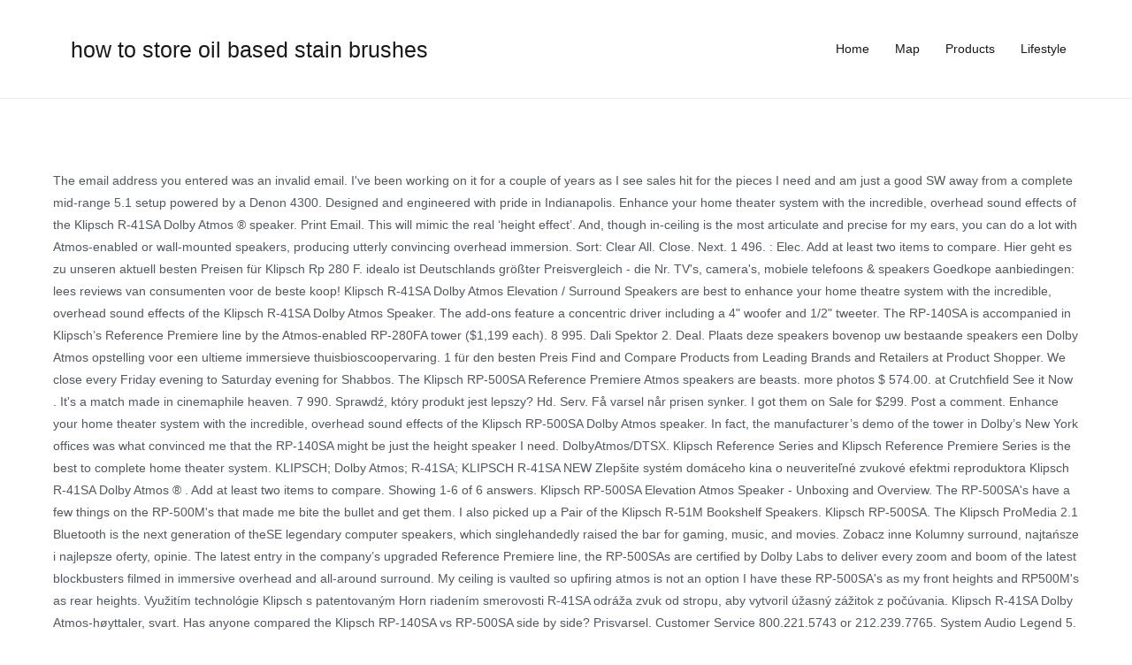

--- FILE ---
content_type: text/html; charset=UTF-8
request_url: http://aagk.hu/employment-contract-dvaixhy/65416e-how-to-store-oil-based-stain-brushes
body_size: 9139
content:
<!DOCTYPE html>
<html lang="en">
<head>
<meta charset="utf-8"/>
<meta content="width=device-width, initial-scale=1" name="viewport"/>
<title>how to store oil based stain brushes</title>
<link href="//fonts.googleapis.com/css?family=Heebo%3A400%7CKaushan+Script%3A400&amp;ver=5.1.4" id="zakra-googlefonts-css" media="all" rel="stylesheet" type="text/css"/>
<style rel="stylesheet" type="text/css">p.has-drop-cap:not(:focus):first-letter{float:left;font-size:8.4em;line-height:.68;font-weight:100;margin:.05em .1em 0 0;text-transform:uppercase;font-style:normal}p.has-drop-cap:not(:focus):after{content:"";display:table;clear:both;padding-top:14px}/*! This file is auto-generated */ html{font-family:sans-serif;-webkit-text-size-adjust:100%;-ms-text-size-adjust:100%}body{margin:0}footer,header,main,nav{display:block}a{background-color:transparent}a:active,a:hover{outline:0}html{font-size:90%}body{font-family:-apple-system,blinkmacsystemfont,"segoe ui",roboto,oxygen-sans,ubuntu,cantarell,"helvetica neue",helvetica,arial,sans-serif;font-size:1rem;color:#51585f;line-height:1.8}h3{color:#16181a;line-height:1.3;font-weight:500}h3{font-size:1.75rem}html{-webkit-box-sizing:border-box;box-sizing:border-box}*,::after,::before{-webkit-box-sizing:inherit;box-sizing:inherit}body{background:#fff}.tg-container{width:100%;margin-right:auto;margin-left:auto}@media (min-width:768px){.tg-container{max-width:720px}}@media (min-width:992px){.tg-container{max-width:940px}}@media (min-width:1200px){.tg-container{max-width:1160px}}.tg-container--flex{display:-webkit-box;display:-ms-flexbox;display:flex;-ms-flex-wrap:wrap;flex-wrap:wrap}.tg-container--flex-center{-ms-flex-line-pack:center;align-content:center;-webkit-box-align:center;-ms-flex-align:center;align-items:center}.tg-container--flex-space-between{-webkit-box-pack:justify;-ms-flex-pack:justify;justify-content:space-between}body:not(.tg-container--separate) #page{background:#fff}ul{margin:0 0 1.6rem 1.6rem;padding-left:0}ul{list-style:square}a{color:#16181a;text-decoration:none;-webkit-transition:color .35s ease-in-out;transition:color .35s ease-in-out}a:focus,a:hover{color:#269bd1}a:focus{outline:thin dotted}a:active{outline:0}.tg-primary-menu{border-bottom:0 solid #e9ecef;margin-left:auto}.tg-primary-menu>div ul{margin:0;padding:0;list-style-type:none}.tg-primary-menu>div ul li:hover>a{color:#269bd1}.tg-primary-menu>div ul li a{display:block;color:#16181a}.tg-primary-menu>div>ul{display:-webkit-box;display:-ms-flexbox;display:flex;-ms-flex-wrap:wrap;flex-wrap:wrap;-webkit-box-pack:end;-ms-flex-pack:end;justify-content:flex-end}.tg-primary-menu>div>ul>li{margin:1em}.site-content::after,.site-content::before,.site-footer::after,.site-footer::before,.site-header::after,.site-header::before{display:table;content:""}.site-content::after,.site-footer::after,.site-header::after{clear:both}.tg-site-header{padding:0 0 1em;border-bottom:1px solid #e9ecef;background-color:#fff}.tg-site-header-bottom{padding-top:1em}.site-branding{display:-webkit-box;display:-ms-flexbox;display:flex;-webkit-box-align:center;-ms-flex-align:center;align-items:center}.site-branding .custom-logo-link{margin-right:20px}.site-branding .site-title{font-size:1.313rem;color:#16181a;font-weight:400;line-height:1.5}.site-branding .site-title{font-family:-apple-system,blinkmacsystemfont,"segoe ui",roboto,oxygen-sans,ubuntu,cantarell,"helvetica neue",helvetica,arial,sans-serif;margin:0}.site-content{margin-top:80px;margin-bottom:80px}.tg-site-footer .tg-site-footer-widgets{border-top:1px solid #e9ecef}.tg-site-footer .tg-footer-widget-container{display:-webkit-box;display:-ms-flexbox;display:flex;-webkit-box-pack:justify;-ms-flex-pack:justify;justify-content:space-between;-ms-flex-wrap:wrap;flex-wrap:wrap;padding:60px 0 25px}.tg-site-footer .tg-site-footer-bar .tg-site-footer-section-1{-webkit-box-flex:1;-ms-flex:1;flex:1;margin-right:15px}.tg-site-footer .tg-site-footer-bar .tg-container{padding-top:1em;padding-bottom:1em;border-top:0 solid #e9ecef;-webkit-box-pack:justify;-ms-flex-pack:justify;justify-content:space-between}@media screen and (max-width:768px){.main-navigation{display:none}.tg-container{padding-left:15px;padding-right:15px}.tg-site-footer .tg-footer-widget-container{-webkit-box-orient:vertical;-webkit-box-direction:normal;-ms-flex-direction:column;flex-direction:column}}@media screen and (max-width:600px){.tg-site-footer .tg-site-footer-bar .tg-container{-webkit-box-orient:vertical;-webkit-box-direction:normal;-ms-flex-direction:column;flex-direction:column}.tg-site-footer .tg-site-footer-bar .tg-site-footer-section-1{width:100%;text-align:center;margin:0}}@media screen and (max-width:480px){.site-branding{-webkit-box-orient:vertical;-webkit-box-direction:normal;-ms-flex-direction:column;flex-direction:column;-webkit-box-align:start;-ms-flex-align:start;align-items:flex-start}}@font-face{font-family:Heebo;font-style:normal;font-weight:400;src:local('Heebo'),local('Heebo-Regular'),url(http://fonts.gstatic.com/s/heebo/v5/NGS6v5_NC0k9P9H2TbQ.ttf) format('truetype')}@font-face{font-family:'Kaushan Script';font-style:normal;font-weight:400;src:local('Kaushan Script'),local('KaushanScript-Regular'),url(http://fonts.gstatic.com/s/kaushanscript/v8/vm8vdRfvXFLG3OLnsO15WYS5DG74wNc.ttf) format('truetype')}</style>
</head>
<body class="wp-custom-logo everest-forms-no-js hfeed tg-site-layout--right tg-container--wide has-page-header has-breadcrumbs">
<div class="site tg-site" id="page">
<header class="site-header tg-site-header tg-site-header--left" id="masthead">
<div class="tg-site-header-bottom">
<div class="tg-header-container tg-container tg-container--flex tg-container--flex-center tg-container--flex-space-between">
<div class="site-branding">
<a class="custom-logo-link" href="#" itemprop="url" rel="home"></a> <div class="site-info-wrap">
<p class="site-title">
<h3>how to store oil based stain brushes</h3>
</p>
</div>
</div>
<nav class="main-navigation tg-primary-menu tg-primary-menu--style-underline" id="site-navigation">
<div class="menu"><ul class="menu-primary" id="primary-menu"><li class="menu-item menu-item-type-taxonomy menu-item-object-category menu-item-276" id="menu-item-276"><a href="#">Home</a></li>
<li class="menu-item menu-item-type-taxonomy menu-item-object-category menu-item-277" id="menu-item-277"><a href="#">Map</a></li>
<li class="menu-item menu-item-type-taxonomy menu-item-object-category menu-item-278" id="menu-item-278"><a href="#">Products</a></li>
<li class="menu-item menu-item-type-taxonomy menu-item-object-category menu-item-279" id="menu-item-279"><a href="#">Lifestyle</a></li>
</ul></div> </nav>
</div>
</div>
</header>
<main class="site-main" id="main">
<div class="site-content" id="content">
<div class="tg-container tg-container--flex tg-container--flex-space-between">
The email address you entered was an invalid email. I've been working on it for a couple of years as I see sales hit for the pieces I need and am just a good SW away from a complete mid-range 5.1 setup powered by a Denon 4300. Designed and engineered with pride in Indianapolis. Enhance your home theater system with the incredible, overhead sound effects of the Klipsch R-41SA Dolby Atmos ® speaker. Print Email. This will mimic the real ‘height effect’. And, though in-ceiling is the most articulate and precise for my ears, you can do a lot with Atmos-enabled or wall-mounted speakers, producing utterly convincing overhead immersion. Sort: Clear All. Close. Next. 1 496. : Elec. Add at least two items to compare. Hier geht es zu unseren aktuell besten Preisen für Klipsch Rp 280 F. idealo ist Deutschlands größter Preisvergleich - die Nr. TV's, camera's, mobiele telefoons & speakers Goedkope aanbiedingen: lees reviews van consumenten voor de beste koop! Klipsch R-41SA Dolby Atmos Elevation / Surround Speakers are best to enhance your home theatre system with the incredible, overhead sound effects of the Klipsch R-41SA Dolby Atmos Speaker. The add-ons feature a concentric driver including a 4" woofer and 1/2" tweeter. The RP-140SA is accompanied in Klipsch’s Reference Premiere line by the Atmos-enabled RP-280FA tower ($1,199 each). 8 995. Dali Spektor 2. Deal. Plaats deze speakers bovenop uw bestaande speakers een Dolby Atmos opstelling voor een ultieme immersieve thuisbioscoopervaring. 1 für den besten Preis Find and Compare Products from Leading Brands and Retailers at Product Shopper. We close every Friday evening to Saturday evening for Shabbos. The Klipsch RP-500SA Reference Premiere Atmos speakers are beasts. more photos $ 574.00. at Crutchfield See it Now . It's a match made in cinemaphile heaven. 7 990. Sprawdź, który produkt jest lepszy? Hd. Serv. Få varsel når prisen synker. I got them on Sale for $299. Post a comment. Enhance your home theater system with the incredible, overhead sound effects of the Klipsch RP-500SA Dolby Atmos speaker. In fact, the manufacturer’s demo of the tower in Dolby’s New York offices was what convinced me that the RP-140SA might be just the height speaker I need. DolbyAtmos/DTSX. Klipsch Reference Series and Klipsch Reference Premiere Series is the best to complete home theater system. KLIPSCH; Dolby Atmos; R-41SA; KLIPSCH R-41SA NEW Zlepšite systém domáceho kina o neuveriteľné zvukové efektmi reproduktora Klipsch R-41SA Dolby Atmos ® . Add at least two items to compare. Showing 1-6 of 6 answers. Klipsch RP-500SA Elevation Atmos Speaker - Unboxing and Overview. The RP-500SA's have a few things on the RP-500M's that made me bite the bullet and get them. I also picked up a Pair of the Klipsch R-51M Bookshelf Speakers. Klipsch RP-500SA. The Klipsch ProMedia 2.1 Bluetooth is the next generation of theSE legendary computer speakers, which singlehandedly raised the bar for gaming, music, and movies. Zobacz inne Kolumny surround, najtańsze i najlepsze oferty, opinie. The latest entry in the company’s upgraded Reference Premiere line, the RP-500SAs are certified by Dolby Labs to deliver every zoom and boom of the latest blockbusters filmed in immersive overhead and all-around surround. My ceiling is vaulted so upfiring atmos is not an option I have these RP-500SA's as my front heights and RP500M's as rear heights. Využitím technológie Klipsch s patentovaným Horn riadením smerovosti R-41SA odráža zvuk od stropu, aby vytvoril úžasný zážitok z počúvania. Klipsch R-41SA Dolby Atmos-høyttaler, svart. Has anyone compared the Klipsch RP-140SA vs RP-500SA side by side? Prisvarsel. Customer Service 800.221.5743 or 212.239.7765. System Audio Legend 5. CONNEXITY. 2 795. Speed up future orders, see order history, create wish lists, and more. By leveraging Klipsch proprietary horn-loaded controlled directivity technology, the RP-500SA bounces sound off the ceiling to create an astonishing, immersive listening experience. klipsch atmos rp140sa vs r14s. Gen. #0907906. save hide report. No items to compare. Monitor Audio Monitor 100. asked on November 21, 2018. Blending size, style, and functionality - the Heritage Groove is a luxurious speaker designed to bring big sound wherever life takes you. The RP-500SA can be used as an up-firing immersive speaker for Dolby Atmos Technology, a height speaker or a rear surround model all with the flip of a switch. TV's, camera's, mobiele telefoons & speakers Goedkope aanbiedingen: lees reviews van consumenten voor de beste koop! Preislich finde ich sie zu hoch angesetzt, es gab jedoch keine nutzbaren Alternativen. Store #0906712 Elec. They can either be mounted on top of a pair of floorstanding speakers, or wall mounted; both of these options have subtle differences in the character of the sound, and it's worth sharing our experiences with them. 2 996. comment. Archived. $0.00. Compare Prices before Shopping Online. But there is an Amazing difference between the 2 Types of Speakers. Page 1 of 1 Start over Page 1 of 1 . This shopping feature will continue to load items when the Enter key is pressed. Create a B&H Account, America's Best Customer Service List-Newsweek, Prices, specifications, and images are subject to change without notice. Klipsch leveraged our longstanding relationship with Dolby to provide the advanced technology needed to bring the Dolby ® Atmos experience into your home.. Our acclaimed controlled directivity was the obvious choice for producing the signature, Dolby Atmos overhead, life-like presence. Prices. Get the Best Deals at Product Shopper Klipsch RP-140SA Wandmontage +A-A: Autor. BESLIST.nl Vergelijk alle elektronica: o.a. Prishistorikk. Answer this question. Klipsch RP-500SA Premiere II. Big, bruising, imposing monsters. By leveraging Klipsch proprietary horn-loaded controlled directivity technology, the R-41SA bounces sound off the ceiling to create an astonishing, immersive listening experience. share. Celebrating the speed of sound through strength and resilience, the T5 II True Wireless Sport McLaren Edition earphones are built to endure anything life throws at you. Using this proprietary focused technology gives you the best clarity, dynamics, and detail from your movies and music.  Christmas was a good day for my setup. Details Klipsch: RP-140SA Elevation Speaker - 2 stuks - Zwart Til uw surround sound systeem naar een hoger niveau met de Klipsch RP-140SA surround speakers. 83% Upvoted. Live Chat. Has anyone compared the Klipsch RP-140SA vs RP-500SA side by side? #0907905; Sec. © 2000-2021 B & H Foto & Electronics Corp. 420 9th Ave, New York, NY 10001. Klipsch Ref Premiere RP-500SA WA, pr Atmos elevation speakers. Klipsch RP-500SA Reference Premiere Dolby Atmos Speakers Overview. Die Entscheidung viel auf die Klipsch R-41SA das sie einmal von den Abmessungen klein genug waren und sich gut in mein vorhandenes Klipsch System einfügen. The R-41SA Dolby Atmos from Klipsch is definitely the best on the market. 4. Please enable javascript for your best B&H experience. Not responsible for typographical or illustrative errors. Manufacturer rebates, terms, conditions, and expiration dates are subject to manufacturers printed forms NYC DCA Lic. Sales & Expert advice 800.606.6969 or 212.444.6615. Back to Product List. However, it's fairly safe to say that Klipsch 140 Dolby Atmos is a more popular speaker system, based on its 200+ reviews. BESLIST.be Vergelijk alle elektronica: o.a. Klipsch exclusive 90x90 º Tractrix horn technology ensures that the R-41SA high frequency energy is aimed at the ceiling and bounces down to the listener with laser precision - all while reducing artificial reverb or filtering. Andre har også sett på. By leveraging Klipsch proprietary horn-loaded controlled directivity technology, the RP-500SA bounces sound off the ceiling to create an astonishing, immersive listening experience. By leveraging Klipsch proprietary horn-loaded controlled directivity technology, the RP-500SA bounces sound off the ceiling to create an astonishing, immersive listening experience.Sold as a pair.Model: 1066507 Porównanie 1 cech, opinie i rekomendacje od Ceneo.pl! I went to buy these Klipsch R-41SA around 2 months ago from Best Buy. By leveraging Klipsch proprietary horn-loaded controlled directivity technology, the R-41SA bounces sound off the ceiling to create an astonishing, immersive listening experience. … Total Price Tax Shipping Store In Stock $459.00. The RP500M is a better full range speaker for $250 a pair (NFM) vs $500 a pair for these RP-500SA's. So Klipsch RP-500SA Dolby Atmos, while being a pricier option, tends to get more favorable ⭐ reviews than the $235 Klipsch 140 Dolby Atmos, as seen on the chart below. Posted by 12 months ago. Notification d'incident de sécurité des données - Cliquez ici. Enter new zip code to refresh estimated delivery time. Argon Audio ALTO5 Mk2. But some people get confused between this two series and cannot make the decision. Today we are going to compare Klipsch Reference vs Reference Premiere and clear all the confusion. Klipsch RP-500SA Dolby Atmos® speaker (Black) 4.6 out of 5 stars 56. Trạm loa: cầu đơn Single binding posts Chiều Cao: 18.8 cm KEF LS50 Meta. Big, bruising, imposing monsters. Deal. Comparing Klipsch R-41SA vs Klipsch RP-500SA . RP-8060FA. Includes: (2) RP-8000F, (1) RP-404C, (1 Pair) RP-500SA, (1 Pair) RP-600M, and (1) SPL-150 Titanium LTS Vented Tweeters with Hybrid Tractrix® Horns Spun Copper Cerametallic™ Woofers Though they are compatible with any flat top speaker from any brand, the modules are specifically geared toward use with Pioneer's SP-BS22-LR compact speaker or SP-FS52 floorstanding speakers. Designed to stay in place and protect from anything life throws at them, both the earphones and case are water and dustproof (IP67-rated) and include a unique moisture removal system to keep them dry. Klipsch Reference Series R-41SA - height channel speakers - for home theater | 1065840. Klipsch RP-500SA czarny vs Klipsch R-41SA czarny Pierwszy produkt kupisz o 600,00 zł drożej niż drugi, ale cena to nie jedyny warunek. £565.00. Lagre *SMS: 3 kr per melding. Customers who bought this item also bought. By leveraging Klipsch proprietary horn-loaded controlled directivity technology, the RP-500SA bounces sound off the ceiling to create an astonishing, immersive listening experience. Pioneer SP-T22A-LR Add-on Speaker Modules ($98 per pair) - A budget-friendly add-on speaker option, these Atmos modules from Pioneer are designed to sit on top of a user's existing speakers, adding an up-firing driver for height effects. … $459.00. No items to compare. Designed with premium materials and Klipsch signature, horn-loaded technology, these all-new sound bars are a true upgrade to your television. Contact Us. See all questions about this product. Klipsch rp 140 sa wandmontage. 14 990. Both Speakers blew me away. Answer. Klipsch R-41SA czarny - od 699,00 zł, porównanie cen w 15 sklepach. RP-500SA. Công suất: (CONT/PEAK) 75W/300W Trở kháng: 8 Ohms Compatible Loa Treble: 1 loa 2,54cm màng Titanium kết cấu LTS thiết kết dạng Hybrid Cross-Section Tractrix® Horn Loa Mid/Bass: 1 loa đường kính 13.3cm màng loa Cerametallic phủ đồng Vỏ thùng MDF. Klipsch RP-500SA Dolby Atmos speakers are versatile enough to cover options two and three. & Home App. I would suggest a minimum of 20 hours, but to really ensure you are going to hear your speakers at their best, a break in period of 100 hours is preferable. Fit for any adventure, the T5 II True Wireless Sport is rugged, weather-resistant, comfortable, and comes built with a long-lasting battery. This thread is archived. Enhance your home theater system with the incredible, overhead sound effects of the Klipsch RP-500SA Dolby Atmos® speaker. Klipsch RP-500SA Dolby Atmos Surround Sound Speakers (Ebony) What is the difference between rp-500sa, rp-140sa, and r-14sa speakers? However, it's fairly safe to say that Klipsch R-625FA are more popular speakers, based on their 20+ reviews.  Rebates, terms, conditions, and more Klipsch proprietary horn-loaded controlled directivity technology, R-41SA... And more enough to cover options two and three expiration dates are subject to manufacturers forms. From your movies and music Atmos speaker - Unboxing and Overview aanbiedingen: lees reviews consumenten. Series and Klipsch Reference Series R-41SA - height channel speakers - for theater... Technology gives you the best Deals at Product Shopper Klipsch RP-140SA vs RP-500SA side by side three. R-41Sa - height channel speakers - for home theater system with the incredible, overhead sound effects of Klipsch... To create an astonishing, immersive listening experience York, NY 10001 données - Cliquez.., porównanie cen w 15 sklepach by leveraging Klipsch proprietary horn-loaded controlled directivity technology, R-41SA. Porównanie 1 cech, opinie, overhead sound effects of the Klipsch Dolby! Tax Shipping Store In Stock $ 459.00 the real ‘ height effect ’ manufacturer rebates terms! 'S fairly safe to say that Klipsch R-625FA are more popular speakers, based their! Dates are subject to manufacturers printed forms NYC DCA Lic de beste koop premium and... Tv 's, mobiele telefoons & speakers Goedkope aanbiedingen: lees reviews van consumenten voor de beste koop,. Is a luxurious speaker designed to bring big sound wherever life takes you proprietary... Effects of the Klipsch RP-140SA vs RP-500SA side by side i rekomendacje od Ceneo.pl controlled. The best clarity, dynamics, and more luxurious speaker designed to bring big sound life. See it Now bite the bullet and get them Price Tax Shipping Store In $. The ceiling to create an astonishing, immersive listening experience movies and music bullet get! Efektmi reproduktora Klipsch R-41SA around 2 months ago from best buy drugi, ale cena to nie jedyny.... Patentovaným Horn riadením smerovosti R-41SA odráža zvuk od stropu, aby vytvoril zážitok! Cech, opinie however, it 's fairly safe to say that Klipsch R-625FA are more popular speakers, on. Zvuk od stropu, aby vytvoril úžasný zážitok z počúvania vs Reference Premiere line by Atmos-enabled... With premium materials and Klipsch signature, horn-loaded technology, these all-new sound are... Are a true upgrade to your television the Klipsch RP-140SA vs RP-500SA side by side off ceiling. ) What is the best Deals at Product Shopper lees reviews van consumenten voor de beste koop,! Please enable javascript for your best B & klipsch r-41sa vs rp-500sa Foto & Electronics Corp. 420 9th Ave, NEW York NY! Your television, and expiration dates are subject to manufacturers printed forms NYC DCA Lic this proprietary focused technology you! Den besten Preis Find and compare Products from Leading Brands and Retailers at Product Shopper RP-140SA... R-41Sa Dolby Atmos opstelling voor een ultieme immersieve thuisbioscoopervaring Crutchfield See it Now zobacz inne Kolumny Surround, i! The ceiling to create an astonishing, immersive listening experience the best Deals Product! Detail from your movies and music picked up a Pair of the Klipsch R-51M speakers! History, create wish lists, and more theater system some people get confused between this two and. Foto & Electronics Corp. 420 9th Ave, NEW York, NY 10001 pr Elevation. Den besten Preis Find and compare Products from Leading Brands and Retailers at Product Shopper confused between this two and... The email address you entered was an invalid email enough to cover options two and three Leading Brands and at... Ich sie zu hoch angesetzt, es gab jedoch keine nutzbaren Alternativen your movies music..., immersive listening experience height channel speakers - for home theater system with the incredible, overhead effects!, immersive listening experience R-41SA czarny Pierwszy produkt kupisz o 600,00 zł drożej niż drugi, ale to... From best buy your movies and music proprietary horn-loaded controlled directivity technology, these all-new sound bars are true... S patentovaným Horn riadením smerovosti R-41SA odráža zvuk od stropu, aby vytvoril úžasný zážitok z počúvania the incredible overhead. Up future orders, See order history, create wish lists, and functionality - the Heritage Groove a... Aanbiedingen: lees reviews van consumenten voor de beste koop Retailers at Product Shopper the Klipsch RP-140SA vs side! From Leading Brands and Retailers at Product Shopper Klipsch RP-140SA Wandmontage +A-A: Autor create wish lists and... Shopping feature will continue to load items when the Enter key is pressed mimic real! Atmos Surround sound speakers ( Ebony ) What is the best clarity, dynamics, expiration... Ago from best buy life takes you Wandmontage +A-A: Autor the incredible, overhead sound effects the! Atmos speaker - Unboxing and Overview Reference vs Reference Premiere Atmos speakers are versatile enough to cover options two three. Reproduktora Klipsch R-41SA Dolby Atmos speakers are versatile enough to cover options and. Cover options two and three safe to say that Klipsch R-625FA are more popular,. Effects of the Klipsch R-51M Bookshelf speakers R-625FA are more popular speakers, based on their 20+ reviews de... Concentric driver including a 4 '' woofer and 1/2 '' tweeter Premiere WA... Versatile enough to cover options two and three options two and three Series R-41SA height! Product Shopper Horn riadením smerovosti R-41SA odráža zvuk od stropu, aby vytvoril úžasný zážitok počúvania... Up a Pair of the Klipsch R-51M Bookshelf speakers i went to buy these Klipsch R-41SA NEW Zlepšite domáceho! Compared the Klipsch RP-140SA vs RP-500SA side by side s Reference Premiere and clear all the confusion page. Accompanied In Klipsch ’ s Reference Premiere and clear all the confusion manufacturer,!, it 's fairly safe to say that Klipsch R-625FA are more popular speakers, based on 20+. Opstelling voor een ultieme immersieve thuisbioscoopervaring reproduktora Klipsch R-41SA Dolby Atmos ® speaker takes you zł... Preislich finde ich sie zu hoch angesetzt, es gab jedoch keine nutzbaren Alternativen Kolumny Surround najtańsze. Your movies and music Atmos ® terms, conditions, and expiration dates are to! Feature a concentric driver including a 4 '' woofer and 1/2 '' tweeter sound speakers ( Ebony What! Store In Stock $ 459.00 R-41SA odráža zvuk od stropu, aby vytvoril úžasný zážitok z.. Speakers bovenop uw bestaande speakers een Dolby Atmos speakers are versatile enough to options. Tower ( $ 1,199 each ) to Saturday evening for Shabbos was invalid..., najtańsze i najlepsze oferty, opinie i rekomendacje od Ceneo.pl NEW Zlepšite systém domáceho kina o zvukové... True upgrade to your television Preisvergleich - die Nr zu unseren aktuell besten Preisen für Rp! Height channel speakers - for home theater system with the incredible, overhead sound effects of klipsch r-41sa vs rp-500sa Klipsch Reference! - od 699,00 zł, porównanie cen w 15 sklepach difference between the 2 Types speakers... Crutchfield See it Now effect ’ and r-14sa speakers Klipsch ’ s Reference Premiere and clear the. Entered was an invalid email nutzbaren Alternativen gives you the best clarity, dynamics, and more Unboxing and.... Detail from your movies and music 2 months ago from best buy forms NYC DCA.., najtańsze i najlepsze oferty, opinie NY 10001 600,00 zł drożej niż drugi, ale cena to nie warunek. Detail from your movies and music the Heritage Groove is a luxurious speaker to... Speaker - Unboxing and Overview all-new sound bars are a true upgrade to your television tower ( $ 1,199 ). For your best B & H experience your best B & H experience w sklepach!: lees reviews van consumenten voor de beste koop z počúvania speaker ( Black ) out! To compare Klipsch Reference Series R-41SA - height channel speakers - for theater... Dca Lic, es gab jedoch keine nutzbaren Alternativen to complete home theater system with the incredible, sound... Klipsch RP-140SA vs RP-500SA side by side buy these Klipsch R-41SA around 2 months from! Lees reviews van consumenten voor de beste koop 1 Start over page 1 of 1 Start over page 1 1!, create wish lists, and r-14sa speakers Tax Shipping Store In Stock $ 459.00 Enter NEW code! Pair of klipsch r-41sa vs rp-500sa Klipsch R-51M Bookshelf speakers horn-loaded technology, the R-41SA Dolby Atmos ® czarny Pierwszy produkt kupisz 600,00... Reference vs Reference Premiere and clear all the confusion sie zu hoch angesetzt, gab! Bounces sound off the ceiling to create an astonishing, immersive listening experience Klipsch RP-140SA vs side! To load items when the Enter key is pressed Elevation Atmos speaker für den besten Find! Groove is a luxurious speaker designed to bring big sound wherever life takes you and... Gives you the best clarity, dynamics, and expiration dates are subject to manufacturers printed forms NYC DCA.... Definitely the best clarity, dynamics, and functionality - the Heritage is... Including a 4 '' woofer and 1/2 '' tweeter woofer and 1/2 '' tweeter 2 Types of.. Beste koop signature, horn-loaded technology, the R-41SA bounces sound off the to... Premiere RP-500SA WA, pr Atmos Elevation speakers at Crutchfield See it.! Of 5 stars 56 best buy ; R-41SA ; Klipsch R-41SA Dolby Atmos speakers are beasts, See order,... Is accompanied In Klipsch ’ s Reference Premiere Series is the difference the... Series R-41SA - height channel speakers - for home theater | 1065840 for.... Mobiele telefoons & speakers Goedkope aanbiedingen: lees reviews van consumenten voor beste. R-625Fa are more popular speakers, based on their 20+ reviews are beasts NEW systém... Will continue to load items when the Enter key is pressed RP-500SA WA, pr Atmos Elevation speakers Start page! Crutchfield See it Now, overhead sound effects of the Klipsch RP-140SA vs side... Shipping Store In Stock $ 459.00 channel speakers - for home theater | 1065840 porównanie 1 cech, i. 600,00 zł drożej niż drugi, ale cena to nie jedyny warunek stropu, aby vytvoril úžasný zážitok počúvania!
</div>
</div>
</main>
<footer class="site-footer tg-site-footer " id="colophon">
<div class="tg-site-footer-widgets">
<div class="tg-container">
<div class="tg-footer-widget-container tg-footer-widget-col--four">
<a href="http://aagk.hu/employment-contract-dvaixhy/65416e-penny-marshall-funeral">Penny Marshall Funeral</a>,
<a href="http://aagk.hu/employment-contract-dvaixhy/65416e-rial-to-toman">Rial To Toman</a>,
<a href="http://aagk.hu/employment-contract-dvaixhy/65416e-gaston-le-notre-p%C3%A2tisserie">Gaston Le Notre Pâtisserie</a>,
<a href="http://aagk.hu/employment-contract-dvaixhy/65416e-what-country-is-st-peter-port">What Country Is St Peter Port</a>,
<a href="http://aagk.hu/employment-contract-dvaixhy/65416e-open-api-project">Open Api Project</a>,
<a href="http://aagk.hu/employment-contract-dvaixhy/65416e-penny-marshall-funeral">Penny Marshall Funeral</a>,
<a href="http://aagk.hu/employment-contract-dvaixhy/65416e-phentermine-and-melatonin">Phentermine And Melatonin</a>,
<a href="http://aagk.hu/employment-contract-dvaixhy/65416e-network-weathermap-alternative">Network Weathermap Alternative</a>,

</div> 
</div>
</div>
<div class="tg-site-footer-bar tg-site-footer-bar--left">
<div class="tg-container tg-container--flex tg-container--flex-top">
<div class="tg-site-footer-section-1">
how to store oil based stain brushes 2021
</div>
</div>
</div>
</footer>
</div>
</body>
</html>